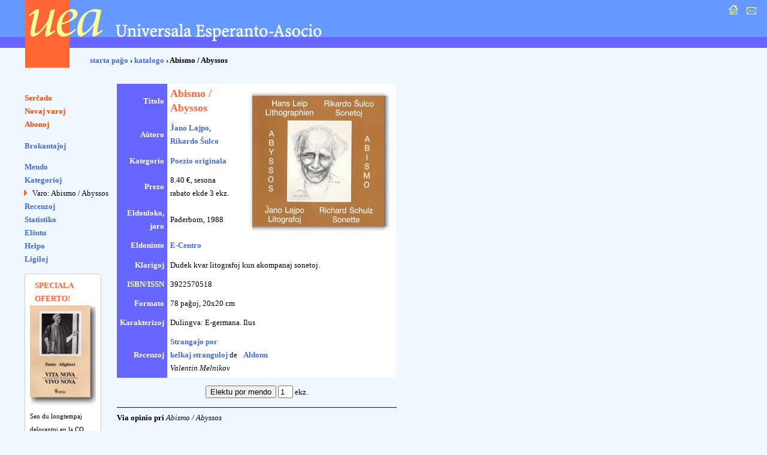

--- FILE ---
content_type: text/html; charset=UTF-8
request_url: https://katalogo.uea.org/katalogo.php?inf=2885&opinio=aldonu
body_size: 3063
content:
<?xml version="1.0" encoding="UTF-8"?><!DOCTYPE html PUBLIC "-//W3C//DTD XHTML 1.0 Strict//EN" "http://www.w3.org/TR/xhtml1/DTD/xhtml1-strict.dtd">
<html xmlns="http://www.w3.org/1999/xhtml" xml:lang="eo" lang="eo">
<head>
<title>UEA.ORG: Katalogo  - Abismo / Abyssos</title>
<meta http-equiv="content-type" content="text/html; charset=UTF-8" />
<meta name="author" content="Dirk Bindmann, Andrej Grigorjevskij" />
<meta name="robots" content="follow" />
<meta content="text/css" />
<link rel="stylesheet" type="text/css" media="all" href="dat/enhavo.css" />
 <style type="text/css">
<!--

hr {
 border: none;
  background-color: #0000FF;
  color: #0000FF;
  height: 1px;
}
#tab1 {
	text-align: right;
    font-weight: bold;
    background-color: #6666FF;
    padding: 5px;
    color: #FFFFFF;

}
#tab {
	background-color: #FFFFFF;
    text-align: left;
    padding: 5px;

}
ul.brokspaco>li {
margin-bottom:10px;
}
-->
</style>
<link rel="alternate" type="application/rss+xml" href="https://katalogo.uea.org/laste.xml" title="Laste aperis en katalogo.uea.org" />

</head>
<body >
<div id="teknika_averto"><em>Via retumilo malbone traktas stilfoliojn. Tial vi ne povas vidi la &#285;ustan aspekton de tiu &#265;i pa&#285;o.</em></div>
<div id="kapnavigiloj"><a title="starta pa&#285;o" href="https://uea.org"><img src="dat/hejmo.gif" width="22" height="22" alt="enirpagho" /></a>
  
  <a title="kontaktu nin" href="https://uea.org/asocio/kontaktoj"><img src="dat/letero.gif" width="22" height="22" alt="kontakto" /></a></div>
<div id="kapo">
  <h6><img src="dat/uea.gif" width="540" height="113" alt="Universala Esperanto-Asocio" /></h6>
</div>

<div id="hierarkio"> <a href="https://uea.org">starta pa&#285;o</a>
&#8250; <a href='https://katalogo.uea.org'>katalogo</a> &#8250; Abismo / Abyssos</div>
<div id="menuo">
   <ul  id="chefligoj">
 <li><a href='/katalogo.php'>Ser&#265;ado</a></li>
<li><a href='/katalogo.php?st=novaj'>Novaj varoj</a></li>
<li><a href='/katalogo.php?st=abonoj'>Abonoj</a></li>
</ul><ul class='brokspaco'><li><a href='/katalogo.php?st=brokantaj'>Brokantaĵoj</a></li>
</ul>
<ul><li><a href='/katalogo.php?vidu=jes'>Mendo</a></li>
<li><a href='/katalogo.php?st=kat'>Kategorioj</a></li>
<ul class="sublisto"><li class="marko">Varo: Abismo / Abyssos</li></ul></li>
<li><a href='/katalogo.php?st=recenzoj'>Recenzoj</a></li>
<li><a href='/katalogo.php?st=list'>Statistiko</a></li>
<li><a href='/katalogo.php?st=elshuto'>El&#349;utu</a> </li>
<li><a href='/katalogo.php?kiel=helpo'>Helpo</a></li>
<li><a href='/katalogo.php?kiel=ligiloj'>Ligiloj</a></li>
</ul>
 
<style type="text/css">
<!--
.col {
	color: #FF6633;
	font-weight: bold;
    font-size: 125%;
	padding-left:8px;
}
#col2 {
		font-size: 85%;

}
#col1 {
	border-radius: 5px;
	border: 1px solid #ccc;
	background-color: #fff;
	padding: 8px;
	width: 110px;
	font-size:80%;
}
-->
</style> <ul><div id='col1'><div class='col'>SPECIALA OFERTO!</div><a href='https://katalogo.uea.org?inf=7150'><img src='https://katalogo.uea.org/bildoj/7150.jpg' style='width:110px;'></a><div>Sen du longtempaj deĵorantoj en la CO, por UEA komenciĝas <div style='font-size:170%'><a href='https://katalogo.uea.org?inf=7150'>Vivo nova</a></div> Tiuokaze dum la tuta januaro ni ofertas, kun sesona rabato,
libron kun tiu titolo.
</div></ul>  </ul>
</div>
<div id="enhavo">
   <div id="chefteksto">
<table border='0' cellpadding='3' cellspacing = '0'>
<tr><td id='tab1'>Titolo </td><td id='tab'><font size='4'><font color='#ff6633'><b>Abismo / Abyssos</b></font></font></td><td rowspan='6' id='tab'>  <script language="JavaScript">
<!-- hide
function bild(nomo) {
up = "grandaj/";
fin = ".jpg";
pagho = up.concat(nomo).concat(fin);
          myWin= open(pagho, "displayWindow",
    "width=300,height=400,status=no,toolbar=no,menubar=no,scrollbars=yes,resizable=yes");

}
// -->
</script> <div align='right'><a href='javascript:bild(2885)'><img src='bildoj/2885.jpg' border=1></a></div>&nbsp;</td></tr>
<tr><td id='tab1'>Aŭtoro</td><td id='tab'><a href='/katalogo.php?trovu=jes&auxtoro=%C4%B4ano+Lajpo'>Ĵano Lajpo</a>, <a href='/katalogo.php?trovu=jes&auxtoro=Rikardo+%C5%9Culco'>Rikardo Ŝulco</a></td></tr>
<tr><td id='tab1'>Kategorio</td><td id='tab'><a href='/katalogo.php?kateg=poor'>Poezio originala</a></td></tr>
<tr><td id='tab1'>Prezo</td><td id='tab'> 8.40 &euro;, sesona rabato ekde 3 ekz.</td></tr>
<tr><td id='tab1'>Eldonloko, jaro</td><td id='tab'>Paderborn,  1988&nbsp;</td></tr>
<tr><td id='tab1'>Eldoninto</td><td id='tab'><a href='/katalogo.php?trovu=jes&eldonisto=E-Centro'>E-Centro</a>&nbsp;</td></tr>
<tr><td id='tab1'>Klarigoj</td><td id='tab' colspan='2'>Dudek kvar litografoj kun akompanaj sonetoj.</td></tr>
<tr><td id='tab1'>ISBN/ISSN</td><td id='tab' colspan='2'>3922570518&nbsp;</td></tr>
<tr><td id='tab1'>Formato </td><td id='tab' colspan='2'>78 pa&#285;oj,  20x20 cm&nbsp;</td></tr>
<tr><td id='tab1'>Karakterizoj </td><td id='tab' colspan='2'>Dulingva: E-germana. Ilus&nbsp;</td></tr>
<tr><td id='tab1'>Recenzoj</td><td id='tab'><a name='ek'></a><a href='/katalogo.php?inf=2885&id=1286&recenzo=montru#ek'>Strangaĵo por kelkaj stranguloj</a> de <em>Valentin Melnikov</em><br /> </td><td id='tab'><a href='/katalogo.php?lib=2885&recenzo=aldonu'>Aldonu</a> </td></tr>
</table>
<p><center> <form action='/katalogo.php' name= 'form' method='post'> <input type='hidden' name='vn' value='2885'>
<input type='hidden' name='pro' value='8.40'>
<input type='submit' id='mend' name='mend' value='Elektu por mendo'>&nbsp;<input type='text'name='kalkulo' value='1' size='1' maxlength='3'>
ekz.
</form></center> </p><hr /><p><strong>Via opinio pri</strong> <em>Abismo / Abyssos</em></p><form action='/katalogo.php?inf=2885' name='form1' method='post'>
   <p><input type='hidden' name='rcif' value='21'><input type='hidden' name='datum' value='2026-01-20'>

Via pritakso (ne pli ol 250 signoj, uzu iksojn por E-literoj): <br />

<textarea name='opteksto' cols='45' rows='5'></textarea><br />
Subskribo:  <br />

<input type='text' name='opnomo' id='opnomo' size='20' maxlength='50'>
 &nbsp;&nbsp;<br>
 <p style='color:red'>Por kontroli vian E-lingvecon, bonvolu entajpi la nombron <strong>kvin</strong> per cifero!: <br>
 <input type='text' name='kapt' value='' placeholder='Entajpu ciferon!'></p>

<input type='submit' id='opaldono' name='opaldono' value='Registru'>
<input type='text' name='kashita_kampo' size=1 value='' style='border:0px;width:0px;background:transparent;'>

<br />
<p>(Ni konsilas atente relegi la tekston antaŭ la publikigo,ĉar poste ĝi ne estos korektebla)</p>

</form>    <div id="paghopiedo">
    <dl>
      <dt>Demandoj: </dt>
      <dd><a href="mailto:libroservo@co.uea.org">libroservo@co.uea.org</a></dd>

      <dt>Katalogo:</dt>
      <dd><a href="https://katalogo.uea.org/">https://katalogo.uea.org</a></dd>
    </dl>
    <div id="piednavigiloj"><a href="https://uea.org">starta pa&#285;o</a> :: <a href="https://uea.org/asocio/kontaktoj">kontaktu nin</a></div>
  </div>
</div>
</body></html>

